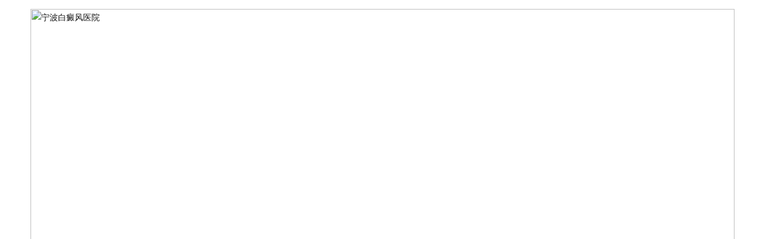

--- FILE ---
content_type: text/html
request_url: https://www.hrbszxyy.com/bdfcs/4902.html
body_size: 8207
content:
<!DOCTYPE>
<html>
<head>
  <meta charset="utf-8">
  <meta http-equiv="Cache-Control" content="no-transform" />
  <meta http-equiv="Cache-Control" content="no-siteapp" />
  <meta name="applicable-device" content="pc,mobile">
  <meta http-equiv="X-UA-Compatible" content="IE=edge">
  <meta name="viewport" content="width=device-width,user-scalable=no">
  <!--苹果私有"添加到主屏幕“后，全屏显示-->
  <meta content="yes" name="apple-touch-fullscreen">
  <title>宁波看白癜风的好医院解答白癜风患者如何进行舞蹈运动?_宁波华仁白癜风医院</title>
  <meta name="keywords" content="白癜风常识">
  <meta name="description" content="白癜风是一种常见的皮肤病，其特点是皮肤上出现白色斑块，给患者带来了很大的困扰。然而，白癜风患者并不意味着就不能进行舞蹈运动。事实上，适当的舞蹈运动对于白癜风患者来">
  <link rel="canonical" href="https://www.hrbszxyy.com/bdfcs/4902.html" />
  <link href="/templets/nbbdf/css/bootstrap.min.css" rel="stylesheet">
  <link href="/templets/nbbdf/css/custom.css" rel="stylesheet">
  <script src="/templets/nbbdf/js/jquery.min.js"></script>
  <script src="/templets/nbbdf/js/bootstrap.min.js"></script>
  <script type="text/javascript" language="javascript" src="https://nb.jgyljt.com/jgswt/js/jquery.min.js"></script>
  <script type="text/javascript" language="javascript" src="https://nb.jgyljt.com/jgswt/js/TouchSlide.1.1.js"></script>
  <script type="text/javascript" src="https://nb.jgyljt.com/jgswt/init.php?referer=https://www.hrbszxyy.com/"></script>
  <script type="text/javascript">
    + function() {
      remLayout();

      function remLayout() {
        var w = document.documentElement.clientWidth;
        w = w > 750 ? 750 : w;
        w = w <= 320 ? 320 : w;
        document.documentElement.style.fontSize = w / 7.5 + 'px';
      }
      window.addEventListener('resize', function() {
        remLayout();
      }, false);
    }();
  </script>
</head>
<body>
  <!--header-->
<header>
  <div class="container">
    <div class="row">
      <div class="nav_logo">
        <a href="/" class="hidden-xs"><img style="width: 100%;" class="img-responsive center-block"
            src="https://nb.jgyljt.com/jgswt/img/header/logo.jpg" alt="宁波白癜风医院"></a>
        <a href="/" class="visible-xs"><img class="img-responsive center-block"
            src="https://nb.jgyljt.com/jgswt/img/header/hrlogo.png" alt="宁波白癜风医院"></a>
      </div>
    </div>
  </div>
</header>
<div id="float">
  <nav class="navbar navbar-default" role="navigation">
    <div class="container">
      <div class="navbar-header"> <button type="button" class="navbar-toggle collapsed" data-toggle="collapse"
          data-target="#bs-example-navbar-collapse-1">
          <span class="sr-only">Toggle navigation</span>
          <span class="icon-bar"></span>
          <span class="icon-bar"></span>
          <span class="icon-bar"></span>
        </button>
        <a class="navbar-brand" href="tel:0574-27711115" rel="nofollow">0574-27711115</a>
      </div>
      <div class="collapse navbar-collapse" id="bs-example-navbar-collapse-1">
        <ul class="nav navbar-nav">
          <li>
            <a href="/">网站首页</a>
          </li>
          <li style="display: relative;" id='li_1'>
            <a href="/yyjj/" target="_blank">医院简介</a>
            <a style="background:#008e9c;display:none;" class="li_1" href='/news/'>院内新闻</a>
						<a style="background:#008e9c;display:none;" class="li_1" href='/xjsb/'>技术疗法</a>
          </li>
          <script>
            let li_1 = document.querySelector('#li_1')
            let aa_1 = document.querySelectorAll('.li_1')
            li_1.onmouseover = function () {
              for (var i = 0; i < aa_1.length; i++) {
                aa_1[i].style.display = 'block';
              }
            }
            li_1.onmouseout = function () {
              for (var i = 0; i < aa_1.length; i++) {
                aa_1[i].style.display = 'none';
              }
            }
          </script>
          <li>
            <a href="/zjtd/" target="_blank">医院团队</a>
          </li>
          <li style="display: relative;" id='li_2'>
            <a href="/bdfcs/" target="_blank">白癜风常识</a>
            
            <a style="background:#008e9c;display:none;" class="li_2" href='/bdfyf/'>白癜风预防</a>
            
            <a style="background:#008e9c;display:none;" class="li_2" href='/bdfzz/'>白癜风症状</a>
            
            <a style="background:#008e9c;display:none;" class="li_2" href='/bdfby/'>白癜风病因</a>
            
            <a style="background:#008e9c;display:none;" class="li_2" href='/bdfwh/'>白癜风危害</a>
            
          </li>
          <script>
            let li_2 = document.querySelector('#li_2')
            let aa_2 = document.querySelectorAll('.li_2')
            li_2.onmouseover = function () {
              for (var i = 0; i < aa_2.length; i++) {
                aa_2[i].style.display = 'block';
              }
            }
            li_2.onmouseout = function () {
              for (var i = 0; i < aa_2.length; i++) {
                aa_2[i].style.display = 'none';
              }
            }
          </script>
          <li style="display: relative;" id='li_3'>
            <a href="/bdfrq/" target="_blank">白癜风人群</a>
            
            <a style="background:#008e9c;display:none;" class="li_3" href='/nxbdf/'>男性白癜风</a>
            
            <a style="background:#008e9c;display:none;" class="li_3" href='/nvxbdf/'>女性白癜风</a>
            
            <a style="background:#008e9c;display:none;" class="li_3" href='/etbdf/'>儿童白癜风</a>
            
            <a style="background:#008e9c;display:none;" class="li_3" href='/lnbdf/'>老年白癜风</a>
            
          </li>
          <script>
            let li_3 = document.querySelector('#li_3')
            let aa_3 = document.querySelectorAll('.li_3')
            li_3.onmouseover = function () {
              for (var i = 0; i < aa_3.length; i++) {
                aa_3[i].style.display = 'block';
              }
            }
            li_3.onmouseout = function () {
              for (var i = 0; i < aa_3.length; i++) {
                aa_3[i].style.display = 'none';
              }
            }
          </script>
          <li style="display: relative;" id='li_4'>
            <a href="/bdfbw/" target="_blank">白癜风部位</a>
            
            <a style="background:#008e9c;display:none;" class="li_4" href='/mbbdf/'>面部白癜风</a>
            
            <a style="background:#008e9c;display:none;" class="li_4" href='/zdbdf/'>肢端白癜风</a>
            
            <a style="background:#008e9c;display:none;" class="li_4" href='/ssbdf/'>身上白癜风</a>
            
            <a style="background:#008e9c;display:none;" class="li_4" href='/bbbdf/'>背部白癜风</a>
            
          </li>
          <script>
            let li_4 = document.querySelector('#li_4')
            let aa_4 = document.querySelectorAll('.li_4')
            li_4.onmouseover = function () {
              for (var i = 0; i < aa_4.length; i++) {
                aa_4[i].style.display = 'block';
              }
            }
            li_4.onmouseout = function () {
              for (var i = 0; i < aa_4.length; i++) {
                aa_4[i].style.display = 'none';
              }
            }
          </script>
          <li style="display: relative;" id='li_5'>
            <a href="/bdfyy/" target="_blank">白癜风医院</a>
            
            <a style="background:#008e9c;display:none;" class="li_5" href='/nbbdf/'>宁波白癜风医院</a>
            
            <a style="background:#008e9c;display:none;" class="li_5" href='/tzbdf/'>台州白癜风医院</a>
            
            <a style="background:#008e9c;display:none;" class="li_5" href='/sxbdf/'>绍兴白癜风医院</a>
            
            <a style="background:#008e9c;display:none;" class="li_5" href='/hzbdfyy/'>杭州白癜风医院</a>
            
          </li>
          <script>
            let li_5 = document.querySelector('#li_5')
            let aa_5 = document.querySelectorAll('.li_5')
            li_5.onmouseover = function () {
              for (var i = 0; i < aa_5.length; i++) {
                aa_5[i].style.display = 'block';
              }
            }
            li_5.onmouseout = function () {
              for (var i = 0; i < aa_5.length; i++) {
                aa_5[i].style.display = 'none';
              }
            }
          </script>
          <li>
            <a href="/lylx/" target="_blank">来院路线</a>
          </li>
          <li>
            <a href="javascript:void(0)" class="trackZX" onclick="openZoosUrl();return false;" title="在线咨询"
              rel="nofollow">在线咨询</a>
          </li>
        </ul>
      </div>
    </div>
    <!-- /.container -->
  </nav>
  <!--nav end-->
</div>
<!-- banner需要技术修改成宁波项目的 -->
<div id='jgSlide' style="margin: 2px 0;"></div>
<style>
  @media (min-width: 1200px) {
    .container {
      width: 1178px;
    }
  }
</style>
<script>
var _hmt = _hmt || [];
(function() {
  var hm = document.createElement("script");
  hm.src = "https://hm.baidu.com/hm.js?89d2079884af8878b2f9965fe3355eec";
  var s = document.getElementsByTagName("script")[0]; 
  s.parentNode.insertBefore(hm, s);
})();
</script>

  <!---->
  <div class="article">
    <div class="container">
      <div class="row">
        <div class="col-xs-12">
          <ol class="breadcrumb"> <span class="glyphicon glyphicon-home"></span> <a href='/'>宁波白癜风医院</a> > <a href='/bdfcs/'>白癜风常识</a> > 
            <a href="/bdfcs/4902.html">宁波看白癜风的好医院解答白癜风患者如何进行舞蹈运动?</a>
          </ol>
        </div>
      </div>
      <div class="row">
        <div class="col-xs-12 col-sm-12 col-md-9 b-content">
          <h1 class="text-center">宁波看白癜风的好医院解答白癜风患者如何进行舞蹈运动?</h1>
          <p class="text-center"> <small>时间: </small>2023-09-21 <small>来源: </small>宁波白癜风医院 <small>阅读: </small>112次 </p> <p>
	　　<strong>宁波看白癜风的好医院解答白癜风患者如何进行舞蹈运动?</strong>白癜风是一种常见的皮肤病，其特点是皮肤上出现白色斑块，给患者带来了很大的困扰。然而，白癜风患者并不意味着就不能进行舞蹈运动。事实上，适当的舞蹈运动对于白癜风患者来说是有益的，可以帮助他们改善身体状况和心理状态。下面宁波看白癜风的好医院来给大家解答一下吧!<br />
	&nbsp;</p>
<p style="text-align: center;">
	<img data-="" src="http://nbimg.jgyljt.com/newImgs/img/157267446272e72.jpg?t=1695258629000" style="border: 0px; width: 100%; vertical-align: middle;" /></p>
<p>
	　　首先，舞蹈运动可以增强患者的身体素质。舞蹈运动需要患者进行各种动作，如跳跃、转身、伸展等，这些动作可以锻炼患者的肌肉、骨骼和关节，增强身体的灵活性和协调性。同时，舞蹈运动还可以提高患者的心肺功能，增加氧气的摄入量，改善身体的代谢和循环，有助于提高患者的整体健康水平。</p>
<p>
	　　其次，舞蹈运动可以改善患者的心理状态。白癜风患者由于外貌上的改变，往往会感到自卑、焦虑和抑郁。而舞蹈运动可以帮助患者转移注意力，增加自信心，提高自尊心。在舞蹈的过程中，患者可以感受到自己的身体在舞动中的美丽和力量，从而减轻心理压力，增强对生活的积极态度。</p>
<p>
	　　最后，舞蹈运动可以促进患者与他人的交流和社交。舞蹈是一种艺术形式，通过舞蹈可以表达情感、传递信息。患者可以通过参加舞蹈班或者舞蹈演出与他人进行交流和互动，结识新朋友，扩大社交圈子。这对于白癜风患者来说是非常重要的，可以帮助他们摆脱孤独感和自我封闭的状态，增加生活的乐趣和意义。</p>
<p>
	　　然而，白癜风患者在进行舞蹈运动时需要注意以下几点。首先，选择适合自己的舞蹈项目和难度，避免过度劳累和受伤。其次，保持良好的皮肤护理，避免摩擦和刺激，防止白斑扩散。最后，定期进行复诊，及时调整治疗方案，确保病情的控制和稳定。</p>
<p>
	　　以上是<a href="/"><span style="color:#ff0000;"><strong>宁波看白癜风的好医院</strong></span></a>为大家带来的关于&ldquo;白癜风患者如何进行舞蹈运动?&rdquo;问题的解答，总之，白癜风患者可以进行舞蹈运动，这对于他们的身体和心理健康都是有益的。舞蹈运动可以增强身体素质，改善心理状态，促进社交交流。然而，在进行舞蹈运动时需要注意个人的身体状况和皮肤护理，确保安全和有效。希望白癜风患者能够积极参与舞蹈运动，享受运动的乐趣和益处。</p>
</p>
          <div class="li" style="width: 100%;display: flex; font-size:14px;background: #f0f0f0;border-bottom: 1px black solid;padding-top: 15px;">
            <div style="display: inline-block;width: 72px;height:72px;margin-right: 1.9%;background: url(https://nbimg.jgyljt.com/newImgs/img/1574480360f6070.jpg) no-repeat center;background-size: 100%;">  </div>
            <div style="flex: 1; display: inline-block; vertical-align: top;">
              <div style="">
                <p style="font-size:16px;line-height: 20px;margin: 0;"> <span style="color: red;font-size:16px" id="name1">小王子</span>: 宁波看白癜风的好医院解答白癜风患者如何进行舞蹈运动?<span id="pinglun1">此处为评价内容，需要带文章标题，内容随意评价</span> </p>
              </div>
              <div>
                <p style="clear: both;"> <span id="shijian1" style="float: left;line-height: 18px;">12月02号</span>
                  <div style=" display: inline-block;float: right;margin-right: 10px;width: 60px;">
                    <!--<span style="vertical-align: top;display: inline-block; width: 30px;height: 30px;">-->
                    <div class="imgcc" style="float:left;display: inline-block; width: 30px;height: 30px;background: url(https://nbimg.jgyljt.com/newImgs/img/15744806607ef73.png?t=1574480671000) no-repeat center;background-size: 100%;"></div>
                    <!--</span>--><span class="likes" id="cp" style="float:right;vertical-align: 8px;"> </span> </div>
                </p>
              </div>
            </div>
          </div>
          <div class="li" style="width: 100%;display: flex; font-size:14px;background: #f0f0f0;border-bottom: 1px black solid;padding-top: 15px;">
            <div style="display: inline-block;width: 72px;height:72px;margin-right: 1.9%;background: url(https://nbimg.jgyljt.com/newImgs/img/1574480360f6070.jpg) no-repeat center;background-size: 100%;">  </div>
            <div style="flex: 1; display: inline-block; vertical-align: top;">
              <div style="">
                <p style="font-size:16px;line-height: 20px;margin: 0;"> <span style="color: red;font-size:16px" id="name2">小王子</span>: 宁波看白癜风的好医院解答白癜风患者如何进行舞蹈运动?<span id="pinglun2">此处为评价内容，需要带文章标题，内容随意评价</span> </p>
              </div>
              <div>
                <p style="clear: both;"> <span id="shijian2" style="float: left;line-height: 18px;">12月02号</span>
                  <div style=" display: inline-block;float: right;margin-right: 10px;width: 60px;">
                    <!--<span style="vertical-align: top;display: inline-block; width: 30px;height: 30px;">-->
                    <div class="imgcc" style="float:left;display: inline-block; width: 30px;height: 30px;background: url(https://nbimg.jgyljt.com/newImgs/img/15744806607ef73.png?t=1574480671000) no-repeat center;background-size: 100%;"></div>
                    <!--</span>--><span class="likes" id="cp" style="float:right;vertical-align: 8px;"> </span> </div>
                </p>
              </div>
            </div>
          </div>
          <script type="text/javascript">
            var listarr = document.querySelectorAll(".likes");
            for(let i = 0; i < listarr.length; i++) {
              var ran = Math.floor(Math.random() * 1000 + 1)
              listarr[i].innerHTML = ran
              listarr[i].previousElementSibling.onclick = function() {
                if(this.getAttribute('type') == 1) {
                  alert('您已经赞过啦！');
                  return false;
                }
                let num = this.nextElementSibling.innerHTML
                num++;
                this.nextElementSibling.innerHTML = num;
                this.setAttribute('type', 1)
              }
            }

            function Riqi(dom) {
              this.daom = dom
              var month = Math.floor(Math.random() * 12 + 1)
              var day = Math.floor(Math.random() * 28 + 1)
              var shi = Math.floor(Math.random() * 24)
              var fen = Math.floor(Math.random() * 60)
              if(shi < 10) {
                shi = '0' + shi;
              }
              if(fen < 10) {
                fen = '0' + fen;
              }
              document.getElementById(this.daom)
                .innerHTML = month + '月' + day + '日' + ' ' + shi + ':' + fen
            }
            var r1 = new Riqi('shijian1')
            var r2 = new Riqi('shijian2')
            var thefirstname = ['赵', '钱', '孙', '李', '周', '吴', '郑', '王', '冯', '陈', '褚', '卫', '蒋', '沈', '韩', '杨', '朱', '秦', '尤', '许', '何', '吕', '施', '张', '孔', '曹', '严', '华', '金', '魏', '陶', '姜'];
            var thesecname = ['芸', '璟', '雨', '诗', '佑', '雅', '梦', '漫', '语', '露', '听', '凌', '惜', '芷', '碧', '鸿', '昆', '曜'];
            var thelastname = ['俊', '熙', '鹏', '昌', '行', '德', '羲', '信', '博', '坤', '晖', '龙', '宇', '星'];

            function name(val) {
              this.name = val;
              var numbe = Math.floor(Math.random() * 2 + 2);
              var first = Math.floor(Math.random() * (thefirstname.length));
              var sec = Math.floor(Math.random() * (thesecname.length));
              var last = Math.floor(Math.random() * (thelastname.length));
              var thename = '';
              thename += thefirstname[first];
              thename += thesecname[sec];
              if(numbe == 3) {
                thename += thelastname[last];
              }
              //	    if(document.getElementById(this.name).innerHTML!='小王子')
              document.getElementById(this.name)
                .innerHTML = thename;
            }
            var n1 = new name('name1');
            var n2 = new name('name2');
            var zdpinglun = ['这写得很不错，主编用心了啊，一定要转发', '，这篇文章，很有帮助 大家都可以仔细看看', '，原来是这样啊，早治疗早放心，真的整天都担心白癜风蔓延', '写的很真实，给小编点赞了，白癜风治疗还是需要早点去医院检查的啊', '，早点去医院做检查比较好，有结果自己也放心点', '，白癜风不能耽误，越拖蔓延的越大，后面的伤害也越大', '如果是确诊了可以去专门的医院照308，如果没确诊，最好去医院检查一下', '，皮损越严重说明越拖不得，早点治疗是最好的，找家有308激光的医院，坚持治疗', '，这篇文章对我很有帮助啊，因为我的症状也和上面差不多，给小编点赞拉', '，希望大家都能治疗好白癜风，不要在受病魔的苦害了', '，白癜风还是能治疗好的，要相信现在的医疗条件和技术', '，病友们一定要坚持治疗，不能自暴自弃不去治疗，都会好的', '，白癜风发病的原因有很多，少晒紫外线，多喝水，开心快乐一点对病情有帮助的', '，白斑的形成很慢，发现了就需要去治疗，这个病拖不得', '，白癜风有很大一部分原因都是因为长期晒出来的，暴晒对皮肤的损伤很大']
            //	if(document.getElementById('pinglun1').innerHTML!='此处为评价内容，需要带文章标题，内容随意评价'){
            document.getElementById('pinglun1')
              .innerHTML = zdpinglun[Math.floor(Math.random() * (zdpinglun.length))];
            //	}
            //	if(document.getElementById('pinglun2').innerHTML!='此处为评价内容，需要带文章标题，内容随意评价'){
            document.getElementById('pinglun2')
              .innerHTML = zdpinglun[Math.floor(Math.random() * (zdpinglun.length))];
            //	}
          </script>
          <ul class="plink list-inline text-center">
            <li>上一篇：<a href='/bdfcs/4891.html'>宁波治白癜风医院告诉你白癜风患者如何在阳光下运动?</a>  </li>
            <li>下一篇：<a href='/bdfcs/4922.html'>宁波治疗白癜风专科医院告诉你白癜风引起并发症后该怎么办?</a>  </li>
          </ul>
        </div>
        <div class="col-md-3 ">
          <aside class="aside" style="">
            <div class="" style="float: left;">
              <h4><span>宁波地区文章</span></h4>
              <ul class="pl20"> 
                <li style="width: 50%;float: left;">
                  <a href="/haishuqu/">海曙区白癜风医院</a>
                </li> 
                <li style="width: 50%;float: left;">
                  <a href="/ninghaixian/">宁海县白癜风医院</a>
                </li> 
                <li style="width: 50%;float: left;">
                  <a href="/fenghuashi/">奉化市白癜风医院</a>
                </li> 
                <li style="width: 50%;float: left;">
                  <a href="/yuyaoshi/">余姚市白癜风医院</a>
                </li> 
                <li style="width: 50%;float: left;">
                  <a href="/cixishi/">慈溪市白癜风医院</a>
                </li> 
                <li style="width: 50%;float: left;">
                  <a href="/yinzhouqu/">鄞州区白癜风医院</a>
                </li> 
                <li style="width: 50%;float: left;">
                  <a href="/beilunqu/">北仑区白癜风医院</a>
                </li> 
                <li style="width: 50%;float: left;">
                  <a href="/zhenhaiqu/">镇海区白癜风医院</a>
                </li> 
                <li style="width: 50%;float: left;">
                  <a href="/jiangbeiqu/">江北区白癜风医院</a>
                </li> 
                <li style="width: 50%;float: left;">
                  <a href="/jiangdongqu/">江东区白癜风医院</a>
                </li> </ul>
            </div>
            <div class="" style="float: left;">
              <h4><span>地区医院文章</span></h4>
              <ul class="pl20"> <li>
                  <a href="/sxbdf/1388.html" title="绍兴伍德灯检查，遏制白斑病情的发展，如何诊疗初期白癜风呢"> ·绍兴伍德灯检查，遏制白斑病情的</a>
                </li>
<li>
                  <a href="/tzbdf/1600.html" title="台州308激光，白癜风护理、白癜风患者如何正确洗澡"> ·台州308激光，白癜风护理、白癜风</a>
                </li>
<li>
                  <a href="/sxbdf/1795.html" title="绍兴哪家医院治白癜风好 治疗白癜风要注意什么"> ·绍兴哪家医院治白癜风好 治疗白</a>
                </li>
<li>
                  <a href="/tzbdf/4331.html" title="「台州哪家治疗白癜风医院专业」白癜风患者运动要注意什么「热点聚"> ·「台州哪家治疗白癜风医院专业」</a>
                </li>
<li>
                  <a href="/tzbdf/2044.html" title="青少年治疗白癜风要注意什么呢"> ·青少年治疗白癜风要注意什么呢</a>
                </li>
<li>
                  <a href="/tzbdf/1390.html" title="台州治疗白癜风基地，白癜风需要多长时间治疗?"> ·台州治疗白癜风基地，白癜风需要</a>
                </li>
<li>
                  <a href="/tzbdf/1386.html" title="台州医治白癜风需要多少钱，为什么女性脸上白癜风总是治不好"> ·台州医治白癜风需要多少钱，为什</a>
                </li>
<li>
                  <a href="/tzbdf/1473.html" title="【秋季祛白季】10月17-18日，上海华山医院杜荣昌副教授坐诊宁波华仁"> ·【秋季祛白季】10月17-18日，上海</a>
                </li>
 </ul>
            </div>
            <div class="aside_title" style="float: left;">
              <h4><span>相关文章</span></h4>
              <ul class="pl20"> <li>
                  <a href="/bdfcs/6965.html" title="白癜风患者如何选择护肤品">· 白癜风患者如何选择护肤品</a>
                </li>
<li>
                  <a href="/bdfcs/6964.html" title="冬季白癜风也会扩散吗">· 冬季白癜风也会扩散吗</a>
                </li>
<li>
                  <a href="/bdfcs/6960.html" title="头皮白斑会导致白发吗">· 头皮白斑会导致白发吗</a>
                </li>
<li>
                  <a href="/bdfcs/6959.html" title="白斑部位能打疫苗吗">· 白斑部位能打疫苗吗</a>
                </li>
<li>
                  <a href="/bdfcs/6958.html" title="节食减肥影响白斑吗">· 节食减肥影响白斑吗</a>
                </li>
<li>
                  <a href="/bdfzl/6957.html" title="压力大时白癜风患者怎么吃">· 压力大时白癜风患者怎么吃</a>
                </li>
<li>
                  <a href="/bdfyf/6956.html" title="冬季白癜风如何正确清洁皮肤">· 冬季白癜风如何正确清洁皮肤</a>
                </li>
<li>
                  <a href="/bdfzz/6955.html" title="如何区分冬季皮肤干燥脱屑与白癜风早期症状">· 如何区分冬季皮肤干燥脱屑与白癜</a>
                </li>
 </ul>
            </div>
            <div class="aside_title" style="float: left;">
              <h4><span>最新文章</span></h4>
              <ul class="pl20"> <li>
                  <a href="/bdfcs/6965.html" title="白癜风患者如何选择护肤品">· 白癜风患者如何选择护肤品</a>
                </li>
<li>
                  <a href="/bdfcs/6964.html" title="冬季白癜风也会扩散吗">· 冬季白癜风也会扩散吗</a>
                </li>
<li>
                  <a href="/news/6963.html" title="【会诊通知】|1月17日—18日诚邀原上海华山医院杜荣昌医生来院会诊">· 【会诊通知】|1月17日—18日诚邀原</a>
                </li>
<li>
                  <a href="/lnbdf/6962.html" title="老年白癜风患者饮食有何禁忌">· 老年白癜风患者饮食有何禁忌</a>
                </li>
<li>
                  <a href="/nxbdf/6961.html" title="男性白癜风治疗期间要注意什么">· 男性白癜风治疗期间要注意什么</a>
                </li>
<li>
                  <a href="/bdfcs/6960.html" title="头皮白斑会导致白发吗">· 头皮白斑会导致白发吗</a>
                </li>
<li>
                  <a href="/bdfcs/6959.html" title="白斑部位能打疫苗吗">· 白斑部位能打疫苗吗</a>
                </li>
<li>
                  <a href="/bdfcs/6958.html" title="节食减肥影响白斑吗">· 节食减肥影响白斑吗</a>
                </li>
 </ul>
            </div>
          </aside>
        </div>
      </div>
      <div class="row">
        <div class="col-xs-12 owl-carousel"> </div>
      </div>
    </div>
  </div>
  <div class="f_b"> </div>
  <!----><!--footer-->
<footer class="bg" style="padding-bottom: 60px;">
  <div class="container">
    <div class="row mt30" style='margin-bottom:10px;'>
      <div class="col-xs-6 col-sm-4 col-md-2 h270 foot-1"> <img class="img-responsive" src="/templets/nbbdf/images/f-logo.png" alt="宁波白癜风医院" />
        <a href="tel:0574-27711115"><img class="mt20 img-responsive" src="/templets/nbbdf/images/f-tel.png" alt="医院热线" /></a>
      </div>
      <div class="col-xs-6 col-sm-4 col-md-2 col-md-push-8 h270 foot-6">
      	<p class="h2">联系我们</p>
      	<p>TEL:0574-27711115</p>
        <p>宁波海曙区丽园南路526号</p>
        <p>© 宁波华仁白癜风医院 </p>
        <p><a style="color:#FFFFFF;font-size: 14px;" href="https://beian.miit.gov.cn" rel="nofollow">浙ICP备18008281号-2</a></p>
        <p style="color: red;">文章禁止复制,违者必究!</p>
      </div>
      <div class="col-xs-6 hidden-xs col-sm-4 col-md-2 col-md-pull-2 h270 foot-2">
        <p class="h2">地区医院</p>
        <ul class="list-unstyled">
          <li>
            <a href="/tzbdf/"  target="_blank">台州白癜风医院</a>
          </li>
          <li>
            <a href="/sxbdf/"  target="_blank">绍兴白癜风医院</a>
          </li>
          <li>
            <a href="/hzbdfyy/"  target="_blank">杭州治疗白癜风医院</a>
          </li>
          <li>
            <a href="/zsbdf/" target="_blank">舟山白癜风医院</a>
          </li>
          <li>
            <a href="/" target="_blank">宁波白癜风医院哪家好</a>
          </li>
          <li>
            <a href="/" target="_blank">宁波看白癜风哪个好</a>
          </li>
        </ul>
      </div>
       <div class="col-xs-6 hidden-xs col-sm-4 col-md-2 col-md-pull-2 h270 foot-2">
        <p class="h2">专题文章</p>
       <ul class="list-unstyled">
       	<li>
          	 <a href="/bdfby/2324.html">身上长白癜风点怎么办是</a>
          </li>
<li>
          	 <a href="/bdfby/2323.html">身上有白癜风块是什么原</a>
          </li>
<li>
          	 <a href="/bdfzz/2322.html">身上起白色的小圆点是怎</a>
          </li>
<li>
          	 <a href="/sxbdf/2321.html">绍兴到哪看白癜风好</a>
          </li>
<li>
          	 <a href="/sxbdf/2320.html">绍兴白癜风</a>
          </li>
<li>
          	 <a href="/bdfby/2307.html">身上出现白块什么原因</a>
          </li>

        </ul>
      </div>
            <div class="col-xs-6 hidden-xs col-sm-4 col-md-2 col-md-pull-2 h270 foot-2">
        <p class="h2">网站地图</p>
        <ul class="list-unstyled">
          <li>
            <a href="/sitemap.html" title="宁波白癜风医院网站地图" target="_blank">html网站地图</a>
          </li>
          <li>
            <a href="/sitemap.txt" title="宁波白癜风医院txt地图" target="_blank">txt地图</a>
          </li>
          <li>
            <a href="/sitemap.xml" title="宁波白癜风医院xml地图" target="_blank">xml地图</a>
          </li>
          <li>
            <a href="/tags.html" title="宁波白癜风医院tags地图" target="_blank">Tags标签</a>
          </li>
        </ul>
      </div>

    </div>
  </div>
</footer> </body>
<script>
  function AutoScroll(obj) {
    $(obj)
      .find("ul:first")
      .animate({
        marginTop: "-22px"
      }, 500, function() {
        $(this)
          .css({
            marginTop: "0px"
          })
          .find("li:first")
          .appendTo(this);
      });
  }
  $(document)
    .ready(function() {
      setInterval('AutoScroll("#demo")', 1000)
    });
</script>
<script type="text/javascript">
  window.onload = function() {
    imgrem();

    function imgrem() {
      if(document.documentElement.clientWidth > 750) {
        $('.b-content img')
          .css('width', '50%')
      } else {
        $('.b-content img')
          .css('width', '100%')
      }
    }
    window.addEventListener('resize', function() {
      imgrem();
    }, false);
  }
</script>
<div id="jgAddon"></div>
<script charset="utf-8" src="https://nb.jgyljt.com/jgswt/swt.js"></script>
</html>

--- FILE ---
content_type: text/css
request_url: https://www.hrbszxyy.com/templets/nbbdf/css/custom.css
body_size: 5664
content:
/**/
html{font-family:"微软雅黑";}

.display-480 {
    display: none;
}
/*banner*/


[data-role="outer"]{
	font-size: inherit!important;
	font-weight: inherit!important;
	font-style: inherit!important;
	color: inherit!important;
	padding: inherit!important;
	margin: inherit!important;
}
[data-role="outer"] .layout{
	width: inherit!important;
	margin: inherit!important;
	line-height:inherit!important;
}
[data-role="outer"]  .center-block{
        display:inline-block!important;
}

.fullSlide{width:100%;position:relative;height:auto;background:#ffffff;}.fullSlide .bd{margin:0 auto;position:relative;z-index:0;overflow:hidden;width:100%;}
/* .fullSlide .bd ul{width:100%!important} */
.fullSlide .bd li{height:auto;overflow:hidden;text-align:center}
    /* width:100%!important; */

.fullSlide .bd li a{display:block;height:auto}.fullSlide .hd{width:100%;position:absolute;z-index:1;bottom:0;left:0;height:30px;line-height:30px;text-align:center}.fullSlide .hd ul{text-align:center;padding-top:5px}.fullSlide .hd ul li{cursor:pointer;display:inline-block;zoom:1;width:16px;height:8px;margin:5px;overflow:hidden;line-height:9999px;background:#fff}.fullSlide .hd ul .on{background:#376c96}
.jq-img{width:100%;}
.ban1{position:relative;width:100%}.ban1 .ban1bd{width:100%}.ban1 .ban1hd{text-align:center;position:absolute;bottom:.2rem;width:100%}.ban1 .ban1hd ul li{width:5px;height:5px;background:#469fef;border-radius:100%;display:inline-block;-webkit-transition:all ease .5s;transition:all ease .5s;line-height:9999px;overflow:hidden;margin-left:3px;margin-right:3px}.ban1 .ban1hd ul .on{width:12px;border-radius:10px;background:#d5160f}


@media(max-width:480px) {
    .hidden-480 {
        display: none;
    }
    .display-480 {
        display: block;
    }
}


/**/

html,
body {
    /*max-width: 1400px;*/
    margin: 0 auto;
}

a {
    color: #111;
}

li{ list-style:none;}

/*col-5-1*/

.col-5-1 {
    width: 50%;
    padding: 0 15px;
    float: left;
    margin-bottom: 20px;
}

.col-5-1-last {
    width: 100%;
    padding: 0 15px;
    float: left;
    margin-bottom: 20px;
}
.f_b{
	padding:0px;
}
@media(max-width:480px) {
    .col-5-1 {
        width: 100%;
        padding: 0 15px;
        float: left;
        margin-bottom: 20px;
    }
    .col-5-1-last {
        width: 100%;
        padding: 0 15px;
        float: left;
        margin-bottom: 20px;
    }
}
    .col-sm-5 img { width: 100%;  }


@media (min-width:993px) {
    .col-5-1 {
        width: 20%;
        padding: 0 15px;
        float: left;
    }
    .col-5-1-last {
        width: 20%;
        padding: 0 15px;
        float: left;
        margin-bottom: 0px;
    }
}


/**/

h1,
.h1 {
    font-size: 30px;
}

h2,
.h2 {
    font-size: 26px;
}

h3,
.h3 {
    font-size: 20px;
}

h4,
.h4 {
    font-size: 18px;
}

@media(max-width:768px) {
    h1,
    .h1 {
        font-size: 24px;
    }
    h2,
    .h2 {
        font-size: 18px;
    }
    h3,
    .h3 {
        font-size: 16px;
    }
    h4,
    .h4 {
        font-size: 14px;
    }
}


/**/

.pr {
    position: relative;
}

.pa {
    position: absolute;
}

.fl {
    float: left;
}

.fr {
    float: right;
}

.img-tc {
    margin: 0 auto;
}


/*ͼƬ����*/

.cursor {
    cursor: pointer;
}

.display-ib {
    display: inline-block;
}

.vm {
    position: relative;
    top: 50%;
    -webkit-transform: translatey(-50%);
    -ms-transform: translatey(-50%);
    transform: translatey(-50%);
}

.tc {
    left: 50%;
    -webkit-transform: translatex(-50%);
    -ms-transform: translatex(-50%);
    transform: translatex(-50%);
}

.p2 {
    text-indent: 2em;
}


/**/

a.cw {
    color: #fff;
}

a.cw:hover,
a.cw:focus,
a.cw:active {
    color: #fff;
    text-decoration: underline;
}

a.c65 {
    color: #656565;
}

a.c65:hover,
a.cw:focus,
a.cw:active {
    color: #008e9c;
    text-decoration: underline;
}


/**/

.lh30 {
    line-height: 30px;
}


/**/

.h-100 {
    height: 100%;
}

.h40 {
    height: 40px;
}

.h70 {
    height: 70px;
}

.h100 {
    height: 100px;
}

.h145 {
    height: 145px;
}

.h222 {
    height: 222px;
}


/*wentiСͼ�߶�*/

.h295 {
    height: 295px;
}

.h270 {
    height: 270px;
}


/*footer height*/

.h360 {
    height: 360px;
}

.plr0 {
    padding-left: 0;
    padding-right: 0;
}


/*����col pading 15*/


/**/

.p10 {
    padding: 10px;
}

.p20 {
    padding: 20px;
}

.p30 {
    padding: 30px;
}

.pl5 {
    padding-left: 5px;
}

.pl5-xs {
    padding-left: 0;
}

.pl10 {
    padding-left: 10px;
}

.pl20 {
    padding-left: 20px;
}
.pl20 li{line-height: 30px;}
.pl30 {
    padding-left: 30px;
}

.pl40 {
    padding-left: 40px;
}

.pl50 {
    padding-left: 50px;
}

.pl60 {
    padding-left: 60px;
}

.pr5 {
    padding-right: 5px;
}

.pr5-xs {
    padding-right: 0;
}

.pr10 {
    padding-right: 10px;
}

.pr20 {
    padding-right: 20px;
}

.pr30 {
    padding-right: 30px;
}

.pr40 {
    padding-right: 40px;
}

.pr50 {
    padding-right: 50px;
}

.pr60 {
    padding-right: 60px;
}

.pt10 {
    padding-top: 10px;
}

.pt20 {
    padding-top: 20px;
}

.pt30 {
    padding-top: 30px;
}

.pt40 {
    padding-top: 40px;
}

.pt50 {
    padding-top: 50px;
}

.pt60 {
    padding-top: 60px;
}

.pb10 {
    padding-bottom: 10px;
}

.pb20 {
    padding-bottom: 20px;
}

.pb30 {
    padding-bottom: 30px;
}

.pb40 {
    padding-bottom: 40px;
}

.pb50 {
    padding-bottom: 50px;
}

.pb60 {
    padding-bottom: 60px;
}

@media (max-width:768px) {
    .pr0-xs {
        padding-right: 0;
    }
}


/**/

.mlr0 {
    margin-left: 0;
    margin-right: 0;
}


/*����row����-15px */

.mlr-5 {
    margin-left: -5px;
    margin-right: -5px;
}


/*col�߾�Ϊ10����*/

.plr5 {
    padding-left: 5px;
    padding-right: 5px;
}


/*col���Ϊ10����*/


/**/

.m20 {
    margin: 20px;
}

.mr20 {
    margin-right: 20px;
}

.mr40 {
    margin-right: 40px;
}

.mt10 {
    margin-top: 10px;
}

.mt20 {
    margin-top: 20px;
}

.mt30 {
    margin-top: 30px;
}

.mt40 {
    margin-top: 10px;
}

.mt50 {
    margin-top: 50px;
}

.mt60 {
    margin-top: 60px;
}

.mb5 {
    margin-bottom: 5px;
}

.mb10 {
    margin-bottom: 10px;
}

.mb20 {
    margin-bottom: 20px;
}

.mb30 {
    margin-bottom: 30px;
}

.mb40 {
    margin-bottom: 40px;
}

.mb50 {
    margin-bottom: 50px;
}

@media(max-width:768px) {
    .plr0-xs {
        padding-left: 0;
        padding-right: 0;
    }
    .pr5-xs {
        padding-right: 5px;
    }
    .mt0-xs {
        margin-top: 0px;
    }
    .mb0-xs {
        margin-bottom: 0;
    }
    .mb10-xs {
        margin-bottom: 10px;
    }
    .f_b{
    	padding: 0 20px;
    }
    .mt40{display: none;}
    .flink{display: none;}
}


/**/


/*��ɫ*/

.bgd {
    background: #ddd;
}

.bgw {
    background: #fff;
}

.bg1 {
    background: #111;
}

.bg9 {
    background: #999;
}

.bge3 {
    background: #e3e3e3;
}

.bg {
    background: #008e9c;
}

.bgc {
    background: #008e9c;
    opacity: 0.9;
}

.bgc0 {
    background: #8794B4;
}

.bgc1 {
    background: #B2D3C2;
}

.bgc2 {
    background: #B47377;
}

.bgc3 {
    background: #A1C9CB;
}

.bgc4 {
    background: #AFA687;
}

.bgc0:hover {
    color: #008e9c;
    font-weight: bold;
}

.bgc1:hover {
    background: #008e9c;
}

.bgc2:hover {
    background: #008e9c;
}

.bgc3:hover {
    background: #008e9c;
}

.bgc4:hover {
    background: #008e9c;
}

.bg-d9 {
    background: #d9d9d9;
}

.bgd9 {
    background: #dad9d9;
}

.bg-a3586f {
    background: #a3586f;
}

.bgf5 {
    background: #f5f5f5;
}

.cd {
    color: #008e9c
}

.cw {
    color: #fff;
}

.c1 {
    color: #111;
}

@media (min-width:992px) {
    .bgc {
        background: #008e9c;
        opacity: 1;
    }
}

@media(max-width:768px) {
    .nobg-xs {
        background: none;
    }
}


/*font*/

.f16 {
    font-size: 16px;
}

.f18 {
    font-size: 18px;
}

.f24 {
    font-size: 24px;
}

.jumbotron p.f16 {
    font-size: 16px;
}


/**/

body {
    line-height: 24px;
    font-size: 14px;
    background: url(../images/body-bg.jpg);
    /*font-family:"Microsoft YaHei",΢���ź�,"Microsoft JhengHei",����ϸ��,STHeiti,MingLiu;*/
    font-family: "Helvetica Neue", Helvetica, Arial, "Hiragino Sans GB", "Hiragino Sans GB W3", "Microsoft YaHei UI", "Microsoft YaHei", "WenQuanYi Micro Hei", sans-serif;
}

h1,
h2,
h3,
h4,
h5,
h6 {
    font-family: "Microsoft YaHei", ΢���ź�, "Microsoft JhengHei", ����ϸ��, STHeiti, MingLiu;
}


/*header*/

header {
    background: #fff;
    padding: 10px 0 10px 0;
}

@media (min-width:768px) {
    header {
        background: #fff;
        padding: 15px 0 15px 0;
    }
}


/*nav*/

.navbar {
    margin-bottom: 0;
    border-radius: 0;
}

.navbar-default .navbar-brand {
    color: #fff;
}

.navbar-default .navbar-brand:hover {
    color: #fff;
}

.navbar-default .navbar-toggle .icon-bar {
    background-color: #fff;
}

.navbar-default .navbar-toggle:hover,
.navbar-default .navbar-toggle:focus {
    background-color: transparent;
}

@media (min-width: 768px) {
    .navbar-default .navbar-brand {
        display: none;
    }
    .navbar-nav>li {
        float: left;
        height: 50px;
        background: url(../images/nav-line-bg.jpg) no-repeat right center;
        text-align: center;
        padding-right: 10px;
    }
    .navbar-nav>li:last-child {
        background: none;
    }
}

.navbar-collapse {
    background: #008e9c;
    border-top: none;
    position: relative;
    z-index: 1000;
    -webkit-box-shadow: none;
    box-shadow: none;
}

.navbar-default {
    background-color: #008e9c;
    border: none;
    height: 50px;
}

@media(max-width:767px) {
    .navbar-collapse li {
        /*border-bottom:1px solid rgba(255,255,255,.1);*/
        background: url(../images/border-inline-bg.jpg) repeat-x top;
    }
    span.visible-xs {
        display: inline!important;
    }
}

@media(min-width:768px) and (max-width:992px) {
    .nav>li>a {
        padding: 15px 5px;
    }
}

.navbar-default .navbar-nav>li>a {
    color: #fff;
    font-size: 18px;
}

.navbar-default .navbar-nav>li>a:hover,
.navbar-default .navbar-nav>li>a:focus {
    background: #223241;
    color: #fff;
    text-decoration: none;
    border: none;
    box-shadow: none;
}

.navbar-default .navbar-nav>li>a:focus {
    background-color: transparent;
}

.navbar-default .navbar-nav>li>a:focus {
    outline: thin dotted;
    outline: 0px auto -webkit-focus-ring-color;
    outline-offset: -2px;
}

.navbar-default .navbar-nav>.open>a,
.navbar-default .navbar-nav>.open>a:hover,
.navbar-default .navbar-nav>.open>a:focus {
    color: #fff;
    background-color: #008e9c;
}

.dropdown-menu {
    background-color: #008e9c;
    border-top: none;
}

.dropdown-menu li a {
    color: #fff;
    background: url(../images/border-inline-bg.jpg) repeat-x top;
    line-height: 40px;
}

.dropdown-menu li a:hover {
    background: #223241;
    color: #fff;
}

@media (max-width: 767px) {
    .navbar-default .navbar-nav .open .dropdown-menu>li>a {
        color: #fff;
    }
    .navbar-default .navbar-nav .open .dropdown-menu>li>a:hover,
    .navbar-default .navbar-nav .open .dropdown-menu>li>a:focus {
        color: #fff;
        background-color: #223241;
    }
}


/*
@media (min-width:1200px){
	#bs-example-navbar-collapse-1 .nav>li>a {padding: 15px 30px;}
}
*/


/*******************************************/

#banner img {
    max-width: 100%;
    width: auto\9;
    height: auto;
    vertical-align: middle;
    border: 0;
    -ms-interpolation-mode: bicubic;
}

#banner .slides {
    display: none;
    text-align: center;
}

#banner .slides .slidesjs-navigation {
    display: none!important;
}

#banner .slidesjs-pagination {
    display: inline-block;
}

#banner .slides ul {
    padding: 0px;
}

#banner .slidesjs-pagination {
    margin: 10px 0 0 0;
    float: none;
    list-style: none;
}

#banner .slidesjs-pagination li {
    float: left;
    margin: 0 5px;
}

#banner .slidesjs-pagination li a {
    display: block;
    width: 13px;
    height: 0;
    padding-top: 13px;
    background-image: url(../images/pagination.png);
    background-position: 0 0;
    float: left;
    overflow: hidden;
}

#banner .slidesjs-pagination li a.active,
#banner .slidesjs-pagination li a:hover.active {
    background-position: 0 -13px
}

#banner .slidesjs-pagination li a:hover {
    background-position: 0 -26px
}

#banner .slides a:link,
#banner .slides a:visited {
    color: #333
}

#banner .slides a:hover,
#banner .slides a:active {
    color: #9e2020
}

#banner .navbar {
    overflow: hidden
}


/*********************************************/


/*news*/

.news {
    background: #fff;
    margin-top: 20px;
    /*z-index:-20;position:relative;*/
}

@media(max-width:768px) {
    .news {
        margin-top: 0;
    }
}

.news h3 {
    color: #446694;
}

.social img {
    margin-right: 10px;
}

ul.nav-pills li a {
    color: #A8BDD2;
}

ul.nav-pills li.active a {
    color: #446694;
}

.news-tab-top {
    padding: 5px 0;
    border-bottom: 1px solid #e5e5e5;
    border-top: 1px solid #e5e5e5;
}

.tab-list {
    padding-left: 10px;
}

.tab-list li {
    border-bottom: 1px dashed #ececec;
    line-height: 30px;
}

.tab-list li span {
    bottom: 0;
    right: 0;
}

.slide {
    z-index: 10;
}

@media(max-width:768px) {
    body {
        position: relative;
        z-index: -30;
    }
    .news {
        position: relative;
        z-index: -20;
    }
    /*.slide{z-index:-10;max-width:480px;}*/
    .news-top,
    .news-tab {
        position: relative;
        z-index: 10;
    }
}


/*#carousel-example-generic{max-width:480px;}*/

.panel-title {
    font-size: 14px;
}


/*ad*/

.ad {
    margin-top: 10px;
    margin-bottom: 10px;
    background-color: #008e9c;
}


/**/

.font p.h1 {
    color: #fff;
    font-size: 40px;
}

.font p {
    color: #fff;
    font-size: 14px;
    text-align: center;
}

.font p a{
	color: white;
    font-size: 18px;
    text-align: center;
}
.font a:hover {
    text-decoration: none;
    color: #008e9c;
}


/*wenti++++fuwu*/

.wenti .h1,
.fuwu .h1,
.wenti p,
.fuwu p {
    color: #fff;
}

.wenti .h1,
.fuwu .h1 {
    font-size: 40px;
}

.wenti .h1 i,
.fuwu .h1 i {
    font-size: 56px;
}

.wenti p,
.fuwu p {
    font-size: 16px;
}

.wenti-tl .pa,
.fuwu-tl .pa {
    bottom: 20px;
}

.wenti-tl p {
    width: 100%;
    font-size: 14px;
    color: #111;
}

.wenti-tl p span {
    font-size: 18px;
    color: #a65151;
}

.fuwu-tl p {
    width: 100%;
    font-size: 13px;
    color: #008e9c;
}

.fuwu-tl p span {
    font-size: 24px;
    color: #008e9c;
}

@media(min-width:768px) {
    .wenti-tl p,
    .fuwu-tl p {
        font-size: 16px;
    }
    .wenti-tl p span,
    .fuwu-tl p span {
        font-size: 20px;
    }
    .fuwu-tl p {
        width: 100%;
        font-size: 13px;
        color: #008e9c;
    }
    .fuwu-tl p span {
        font-size: 24px;
        color: #008e9c;
    }
}


/*zeren*/

.zeren {
    background: url(../images/zr_bg.jpg) no-repeat;
}


/*zhuanye*/

.zhuanye {
    /* background: url(../images/zy_bg.jpg) no-repeat top right; */
}


/*liaoxiao*/

.lx-bg {
    background: url(../images/lx-bg.jpg) no-repeat center center;
}


/*anquan*/

.aq-bg {
    background: url(../images/aq-bg.jpg) no-repeat center center;
}


/*baidu*/

.form-inline .form-control {
    display: inline-block;
    width: auto;
    vertical-align: middle;
}


/*yuyue*/

.yy-bg {
    background: url(../images/yy-bg.png) no-repeat;
    margin-top: 10px;
}

.yy-form {
    border-top: 1px dashed #fff;
}

.yy-form .form-control {
    display: inline-block;
    width: 72%;
}


/**/


/*footer*/

footer {
    color: #fff;
    line-height: 30px;
}

footer p.h2 {
    font-size: 16px;
    margin-top: 0;
    padding-bottom: 10px;
    background: url(../images/border-inline-bg.jpg) repeat-x bottom;
}

footer a {
    color: #fff;
}

footer a:hover {
    color: #fff;
    text-decoration: underline;
}

.foot-1,
.foot-2,
.foot-3,
.foot-4,
.foot-5,
.foot-6 {
    padding-top: 20px;
}

.foot-1 {
    background: url(../images/border-vline-bg.jpg) repeat-y right;
}

.foot-6 {
    background: url(../images/border-vline-bg.jpg) repeat-y left;
}

@media (max-width:768px) {
    .foot-6 {
        background: none;
    }
}

@media (min-width:768px) {
    .foot-6 {
        background: url(../images/border-vline-bg.jpg) repeat-y right;
    }
}

@media (min-width:992px) {
    .foot-6 {
        background: url(../images/border-vline-bg.jpg) repeat-y left;
    }
}

.footnav {
    height: 40px;
    background: none;
    bottom: -5px;
}

.footnav a:hover {
    text-decoration: none;
}

.footnav .btn {
    border-radius: 0;
}


/**/

#LRfloater0 {}

#LRfloater0 img {
    border: 2px solid #fff;
    box-shadow: 5px 5px 5px #222;
}

#LRfloater1 img {
    box-shadow: 5px 5px 5px #222;
}


/*���Ʒ���*/

.zl-f4 .h2 {
    font-size: 18px;
    border-bottom: 1px dashed #fff;
    padding-bottom: 10px;
    font-weight: 500;
}


/*
.zl-f4 a{color:#fff;font-size:16px;}
*/

.zl-f4-1 {
    background: #4c6d90;
}

.zl-f4-2 {
    background: #74a8b6;
}

.zl-f4-3 {
    background: url(../images/f4-3.jpg) no-repeat;
    background-size: 100% 100%;
}

.zl-f4-4 {
    background: #a96b60;
}

.zhiliao-bg {
    background: #eae9e7;
}

@media screen and (min-width: 768px) {
    .zl-bg1 {
        background: url(../images/zl-icon1.jpg) no-repeat left center;
        padding-left: 220px;
    }
    .zl-bg2 {
        background: url(../images/zl-icon2.jpg) no-repeat left center;
        padding-left: 220px;
    }
    .zl-bg3 {
        background: url(../images/zl-icon3.jpg) no-repeat left center;
        padding-left: 220px;
    }
    .zl-bg4 {
        background: url(../images/zl-icon4.jpg) no-repeat left center;
        padding-left: 220px;
    }
    .jumbotron h1,
    .jumbotron .h1 {
        font-size: 40px;
    }
}


/*����*/

.anli-top {
    background: #cecece;
    color: #008e9c;
}

.anli-top ul {
    margin-bottom: 0;
}

.anli-top li {
    line-height: 50px;
}

.bottom-line {
    background: url(../images/dashed-line.png) repeat-x bottom;
}

.anli-list li {
    border-bottom: 1px dashed #656565;
    margin-left: -20px;
    line-height: 40px;
}

.btn-img1 {
    background: url(../images/zl-icon5-small.png) no-repeat center center;
    border: none;
    width: 120px;
    height: 42px;
    line-height: 42px;
    padding: 0 0 0 30px;
    margin-right: 10px;
    font-size: 14px;
}

.btn-img2 {
    background: url(../images/zl-icon6-small.png) no-repeat center center;
    border: none;
    width: 120px;
    height: 42px;
    line-height: 42px;
    padding: 0 0 0 30px;
    margin-right: 10px;
    font-size: 14px;
}

.btn-img3 {
    background: url(../images/zl-icon7-small.png) no-repeat center center;
    border: none;
    width: 120px;
    height: 42px;
    line-height: 42px;
    padding: 0 0 0 30px;
    font-size: 14px;
}

@media(min-width:768px) {
    .btn-img1 {
        background: url(../images/zl-icon5.png) no-repeat center center;
        border: none;
        width: 157px;
        height: 55px;
        line-height: 55px;
        padding: 0 0 0 50px;
        margin-right: 40px;
    }
    .btn-img2 {
        background: url(../images/zl-icon6.png) no-repeat center center;
        border: none;
        width: 157px;
        height: 55px;
        line-height: 55px;
        padding: 0 0 0 50px;
        margin-right: 40px;
    }
    .btn-img3 {
        background: url(../images/zl-icon7.png) no-repeat center center;
        border: none;
        width: 157px;
        height: 55px;
        line-height: 55px;
        padding: 0 0 0 50px;
    }
}

.tese-list li {
    border-bottom: 1px dashed #fff;
}


/*shebei*/

.shebei h4 {
    border-bottom: 1px solid #fff;
    padding-bottom: 10px;
    font-size: 16px;
}

.sb-title-bg {
    background: url(../images/line.png) repeat-x center;
}


/*about*/

.about-bg {
    background: url(../images/about.jpg) no-repeat center center;
    background-size: 100% 100%;
}

@media(max-width:768px) {
    .about-bg {
        background: url(../images/about-small.jpg) no-repeat right bottom;
        background-size: 100% 100%;
    }
    .about-bg-xs {
        background: rgba(0, 0, 0, 0.3);
        color: #fff;
        padding: 15px;
    }
}

.about-list li {
    width: 50%;
    float: left;
}

.about-list li:nth-child(odd) {
    text-align: right;
    padding-right: 20px;
}


/*ר��*/

.zhuanjia .pa {
    bottom: 0;
    padding: 10px;
    background: rgba(0, 0, 0, 0.3);
    color: #fff;
    height: 150px;
}


/*wenhua*/

.wenhua .pa {
    bottom: 0;
    padding: 10px;
    background: rgba(0, 0, 0, 0.3);
    color: #fff;
    margin-right: 15px;
}


/*article*/

.article {
    background: #f7f7f7;
}

.breadcrumb {
    margin-bottom: 10px;
    border-bottom: 1px solid #ececec;
}

.article h2 {
    border-bottom: 1px solid #ececec;
    padding-bottom: 10px;
}

.description {
    background: #ececec;
    padding: 20px;
    margin-bottom: 20px;
}

.plink {
    border-top: 1px solid #ececec;
    border-bottom: 1px solid #ececec;
    line-height: 40px;
}

@media(max-width:768px) {
    .plink li {
        display: block;
        text-align: left;
    }
    .plink li:first-child {
        border-bottom: 1px solid #ececec;
    }
}

.plink a {
    color: #008e9c;
}

.article h4 {
    border-bottom: 1px solid #ececec;
    padding-bottom: 10px;
}


/*list*/

.list {
    background: #f7f7f7;
}

.list h4 {
    border-bottom: 1px solid #ececec;
    padding-bottom: 10px;
}

.list-list li {
    border-bottom: 1px solid #ececec;
    padding-top: 20px;
    padding-bottom: 20px;
}

@media(max-width:768px) {
    .list-list li img {
        padding-bottom: 10px;
    }
    .list-list li {
        border-bottom: 1px solid #ececec;
        padding-top: 10px;
        padding-bottom: 0;
    }
}


/*aside*/

.aside h4 {
    border-bottom: 1px solid #ececec;
    padding-bottom: 10px;
    color: #008e9c;
    line-height: 40px;
    height: 40px;
    font-weight: 500;
}

.aside h4 span {
    border-bottom: 2px solid #008e9c;
    line-height: 40px;
    height: 40px;
    display: inline-block;
}


/*contact*/

#map {
    width: 100%;
    height: 200px;
    border: 1px solid #ccc;
}

@media(min-width:480px) {
    #map {
        width: 480px;
        height: 200px;
    }
}

@media(min-width:768px) {
    #map {
        width: 720px;
        height: 400px;
    }
}

@media(min-width:992px) {
    #map {
        width: 698px;
        height: 550px;
    }
}

@media(min-width:1200px) {
    #map {
        width: 848px;
        height: 520px;
    }
}

.BMap_cpyCtrl {
    display: none;
}

.BMap_scaleCtrl {
    display: none;
}

address p {
    border-bottom: 1px solid #ececec;
    padding-bottom: 10px;
}


/*ԤԼ*/

.form-control[disabled],
.form-control[readonly],
fieldset[disabled] .form-control {
    cursor: pointer;
}


/*404*/

.head-404 {
    margin-top: 10px;
    margin-bottom: 10px;
    border-bottom: #ececec;
}

.foot-404 {}


/**/

.owl-carousel .item {
    margin: 20px 10px 20px 10px;
}

.owl-theme .owl-controls .owl-page span {
    display: block;
    width: 12px;
    height: 12px;
    margin: 5px 7px;
    filter: Alpha(Opacity=50);
    opacity: 0.5;
    -webkit-border-radius: 20px;
    -moz-border-radius: 20px;
    border-radius: 20px;
    background: #2a6496;
}

.owl-theme .owl-controls {
    margin-top: 10px;
    text-align: center;
    margin-bottom: 20px;
}

.owl-theme .owl-controls .owl-page span {
    display: block;
    width: 12px;
    height: 12px;
    margin: 5px 7px;
    filter: Alpha(Opacity=50);
    opacity: 0.5;
    -webkit-border-radius: 20px;
    -moz-border-radius: 20px;
    border-radius: 20px;
    background: #333!important;
}


/**/

footer {
    margin-bottom: -25px;pidding-bottom:76px;
}

#banner img{
    width:100%;
    height:auto;
}

.slidesjs-container {

}
#slides{
    position: relative;
}
#slides .slidesjs-pagination{
    position: absolute;
    bottom: 10px;
    left:50%;
    margin-left:-35px;
    z-index:100;

}
@media(min-width: 768px){
   .div2 {
        width: 100%;
        top: 0;
        z-index: 999;
        position: fixed;
        _position: absolute;
    }
}


@media(max-width:768px){
    #fixed-ad{
        display: none!important;
    }

}


.banner img{
    width:100%;
    height: auto;

}

.wap_banner {
	margin: 0 auto;
	position: relative;
	overflow: hidden;
	text-align: center;
}

.wap_banner .hd {
	width: 100%;
	height: 20px;
	position: absolute;
	z-index: 1;
	bottom: 0;
	text-align: center;
}

.wap_banner .hd ul {
	overflow: hidden;
	display: -webkit-box;      /* OLD - iOS 6-, Safari 3.1-6 */
  	display: -moz-box;         /* OLD - Firefox 19- (buggy but mostly works) */
  	display: -ms-flexbox;      /* TWEENER - IE 10 */
  	display: -webkit-flex;     /* NEW - Chrome */
  	display: flex;
  	justify-content: space-between;
	margin: 0 auto;
	width: 60px;
	height: 10px;
	padding-inline-start: 0px;
}

.wap_banner .hd ul li {
	margin: 0 5px;
	height: 10px;
	width: 10px;
	text-indent: -999px;
	border-radius: 100%;
	background: rgba(200,200,200,0.8);
	/*-moz-box-flex: 1;
	-webkit-box-flex: 1;
	box-flex: 1;
	flex:1;    */
}

.wap_banner .hd ul .on {
	background: red;
}

.wap_banner .bd {
	position: relative;
	z-index: 0;
}

.wap_banner .bd li img {
	width: 100%;
}

.wap_banner .bd li a {
	-webkit-tap-highlight-color: rgba(0, 0, 0, 0);
}

.bd>img {
	width: 100%;
}
.blank10 {
	clear: both;
	height: 1px;
	overflow: hidden;
}

.flink {
	width: auto;
	height: auto;
	background: #FFFFFF;
	border: 1px solid #CFCFCF;
	margin: 1% -15px 0;
	overflow: hidden;
}

.flink .f_t {
	width: auto;
	height: 32px;
	background: #F2F1F1;
	border-bottom: 1px solid #CFCFCF;
}

.flink .f_t h2 {
	width: 10%;
	height: 32px;
	line-height: 32px;
	text-align: center;
	font-size: 16px;
	color: #333333;
	background: #FFFFFF;
	border-top: 1px solid #4F90D0;
	border-left: 1px solid #CFCFCF;
	margin: 0;
}

.flink .f_b {
	width: auto;
	overflow: hidden;
}

.flink .f_b ul {
	padding-left: 0;
	overflow: hidden;
}

.flink .f_b ul li {
	float: left;
	margin: 1% 0 0 1%;
	border-right: 1px solid #CFCFCF;
	padding-right: 1%;
	list-style: none;
}

.flink .f_b ul li a {
	float: left;
}

.flink .f_b ul li a:hover {
	text-decoration: underline;
}

@media (max-width:992px) {
	.flink .f_t h2 {
		width: 14%;
	}
	.flink .f_b ul li {
		margin: 1.5% 0 0 1%;
		line-height: 16px;
	}
}

@media(max-width:560px) {
	.flink .f_t h2 {
		width: 17%;
	}
	.flink .f_b ul li {
		line-height: 18px;
	}
}

@media(max-width:450px) {
	.flink .f_t h2 {
		font-size: 13px;
		width: 18%;
	}
	.flink .f_b ul li {
		font-size: 12px;
	}
}
.xz h4{
	margin: 0;
	line-height: 2;
}
.xz a{
	font-size: 16px;
	color: #fff;
}
.xz a:hover{
	color: #fff;
}
/**/